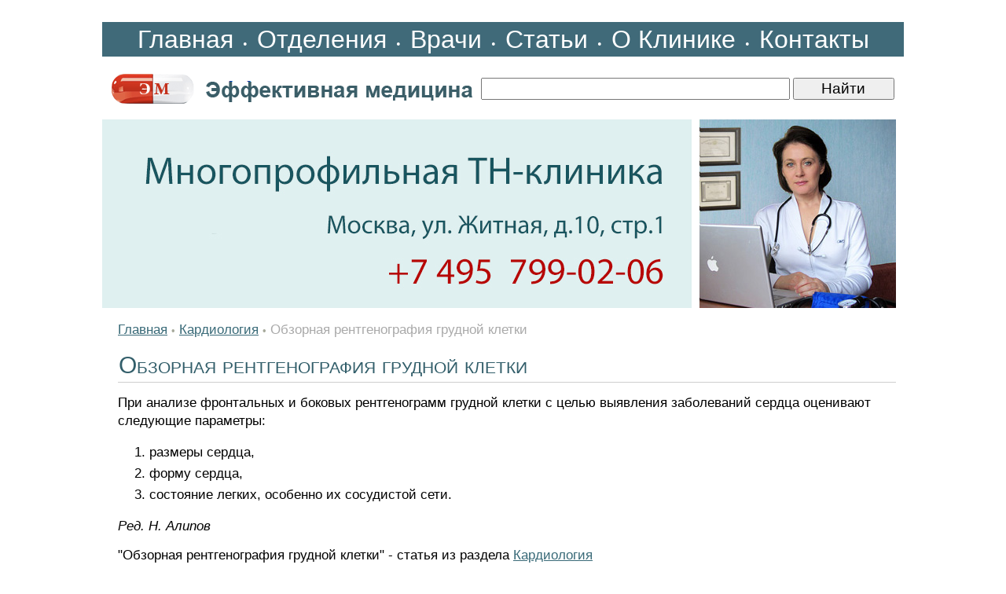

--- FILE ---
content_type: text/html; charset=windows-1251
request_url: https://www.rosmedzdrav.ru/xcardio/cardio-0024.shtml
body_size: 4372
content:
<HTML>
<HEAD>
<link rel="SHORTCUT ICON" href="/favicon.ico">
<meta http-equiv="Content-Type" content="text/html; charset=windows-1251">


<link rel="canonical" href="https://www.rosmedzdrav.ru/xcardio/cardio-0024.shtml" />


<META name="resource-type" content="document">
<META name="audience" content="all">
<META content=index,follow name=robots>
<META name="distribution" content="global">
<META name="rating" content="general">
<meta http-equiv="pragma" content="no-cache">
<meta name="viewport" content="width=1020">

<meta name='yandex-verification' content='47187fb19ff98251' />

<link rel="stylesheet" type="text/css" href="/css/cssinfo.css?2">

<script src="//cdnjs.cloudflare.com/ajax/libs/jquery/1.9.1/jquery.min.js"></script>
<script src="//cdnjs.cloudflare.com/ajax/libs/handlebars.js/1.0.0-rc.3/handlebars.min.js"></script>
<script src="/inc/rset.js"></script>

<title>Обзорная рентгенография грудной клетки</title>
<meta name="keywords" content="Обзорная рентгенография грудной клетки">
<meta name="description" content="Заболевания сердечно-сосудистой системы. Кардиология. Обзорная рентгенография грудной клетки">
<meta name="title" content="Обзорная рентгенография грудной клетки">
<script>
   var r = new rset();
   var onReady = function($r) {
      var rlink_class = 'rlink';
      var rhref = $r.find('a');
      rhref[0] && $('a.' + rlink_class).attr('href', rhref[0].href);
   };
   var onReadyR = function() { onReady($("#r")); };
   r.setBoundAdvBlock('cardiology', 'content-place', '/inc/{{login}}/{{category}}.shtml', onReadyR);
   r.text('c', 'cardiology.6', 'r', 'r-tpl', 'stub-r');
   r.banner('b', 'cardiology', 'b', 'stub-b');
   r.text('ac', 'cardiology.6', 'ac', 'rspec-tpl', 'stub-ac');
   r.banner('bh', 'cardiology', 'bh', 'stub-bh');
</script>
</head>

<BODY BGCOLOR="#FFFFFF" leftmargin=0 topmargin=0 marginheight=0 marginwidth=0 TEXT="#000000" LINK="#264FDB" VLINK="#73839F" ALINK="#FFA224">
<div style="margin-top:28px"></div>
<TABLE align="center" width="1020" style="height: 100%;" CELLPADDING="0" CELLSPACING="0" BORDER="0">

	<colgroup>
	      <col width="760">
	      <col width="260">
	</colgroup>

     <tr>
                <td BGCOLOR="#406a79" colspan=2 height="40" align="center">
                    <nobr>
                    <a class="links" href="/">Главная</a>
       		    <font color="#FFFFFF">&#149;</font>
		    <a class="links" href="/treat/">Отделения</a>
       		    <font color="#FFFFFF">&#149;</font>
		    <a class="links" href="/doctors/">Врачи</a>
       		    <font color="#FFFFFF">&#149;</font>
		    <a class="links" href="/lib/">Статьи</a>
       		    <font color="#FFFFFF">&#149;</font>
		    <a class="links" href="/about/clinic.shtml">О&nbsp;Клинике</a>
       		    <font color="#FFFFFF">&#149;</font>
		    <a class="links" href="/question/contact.shtml">Контакты</a>
<!--                    <span class="if" style="margin-left:26px;">Москва:&nbsp;&nbsp;22.01.2026</span>-->
                    </div>
                </td>
     </TR>

     <tr>
        <TD height="80" colspan=2>
        <TABLE align="left" width="100%" style="height: 100%" CELLPADDING="0" CELLSPACING="0" BORDER="0">
           <tr>
             <td width="480"><a href="/"><img src="/pic/logo-medeffect.gif" width="470" height="60" hspace="6" vspace="0" border="0"></a></td>
<!--             <td align="right"><img src="/pic/search.gif" width="100" height="60" hspace="0" vspace="0" border="0"></td>-->
             <td>
                  <form accept-charset="utf-8" method="get" style="margin:0;padding:3px 0 0 0" action="//search.webarena.ru/search">
                  <!--[if IE ]><input name="utf8" type="hidden" value="&#9760;"><![endif]-->
                  <input class="call" type="text" name="query" style="width: 73%">
                  <input class="call" type="submit" value="Найти" style="width: 24%">
                  </form>
             </td>
           </tr>
        </table>

        </TD>
     </TR>

     <tr>
                <td align="left" valign="top">
        <a href="/question/contact.shtml"><img src="/pic/logo-rosmedzdrav-tnclinic.jpg" width="750" height="240" style="border:0px solid #CFCFCF" hspace="0" vspace="0" border="0"></a>
                </td>
                <td align="left" valign="top" height="240">
                <img src="/pic/likmzdrav.jpg" width="250" height="240" valign="top" hspace="0" vspace="0" border="0">
                </td>
     </TR>
     <TR>
        <TD colspan=2 valign="top" class="t11">
<p>
         <div align="center" id="bh"></div>
</p>
<!--Заглушка для баннера -->
         <script id="stub-bh" type="text/html">
<!--Текст, баннер -->
         </script>

<div style="margin-left:20px;margin-right:10px" class="t11">


<div style="margin-top:16px"></div>
<a href="/">Главная</a> 
<span class="pin">&#149;</span>
<a href="/xcardio/">Кардиология</a>
<span class="pin">&#149;</span>
<font color="#AAAAAA">Обзорная рентгенография грудной клетки</font>

<h1>Обзорная рентгенография грудной клетки</h1>
<p>При анализе фронтальных и боковых рентгенограмм грудной клетки с целью выявления заболеваний сердца оценивают следующие параметры:</p>

<ol>
<li>размеры сердца,</li>
<li>форму сердца,</li>
<li>состояние легких, особенно их сосудистой сети.</li>

</ol>

<p>
<i>Ред. Н. Алипов</i>
<p>
"Обзорная рентгенография грудной клетки" - статья из раздела <a href="/xcardio/">Кардиология</a>
<p>
<h4>Читайте также в этом разделе:</h4>
<p>
<ul style="padding-top:0;margin-top:4px;margin-bottom:0px;padding-bottom:4px"><li><a href="cardio-0023.shtml">Радиологические методы исследования сердца</a></li><li><a href="cardio-0025.shtml">Рентгеноскопия сердца</a></li><li><a href="/medpoisk/">Вся информация по этому вопросу</a></li></ul>
<!--//#include virtual="/inc/context/find_keywords.php"-->
<div style="margin-top:10px"></div>
<!--
<div class="ramka"><div>
<h3>Сердечно-сосудистые заболевания</h3>
<p><a href="/cardio/">Лечение методами клинической лимфологии</a></p>
</div></div>
-->


</div>

<script id="r-tpl" type="text/x-handlebars-template">
<div class="context0"></div>
     <h2>{{header}}</h2>
     <ul>
     {{#each list}}
         <li>
             <a target="_blank" href="{{this.link}}">{{this.title}}</a><br>
             {{#if this.text}}<div class="text">{{this.text}}</div>{{/if}}
             {{#if this.phone}}<div class="phone">Тел: {{this.phone}}</div>{{/if}}
             {{#if this.address}}<div class="address"><strong>Адрес:</strong> {{this.address}}</div>{{/if}}
             {{#each this.metro}}
                 <nobr><span style="color:#{{this.color}}">&#9679;</span> {{this.station}} &nbsp;</nobr>
             {{/each}}
         </li>
     {{/each}}
     </ul>
</script>

<script id="rspec-tpl" type="text/x-handlebars-template">
     <h2>Проводится:</h2>
     <ul>
     {{#each list}}
         <li>
             <a target="_blank" href="{{this.link}}">{{this.title}}</a><br>
             {{#if this.text}}<div class="text">{{this.text}}</div>{{/if}}
             {{#if this.phone}}<div class="phone">Тел: {{this.phone}}</div>{{/if}}
             {{#if this.address}}<div class="address"><strong>Адрес:</strong> {{this.address}}</div>{{/if}}
             {{#each this.metro}}
                 <nobr><span style="color:#{{this.color}}">&#9679;</span> {{this.station}} &nbsp;</nobr>
             {{/each}}
         </li>
     {{/each}}
     </ul>
</script>

<!-- Заглушка для текста-->

        <script id="stub-r" type="text/html">
        &nbsp;
        </script>

    <div id="r"></div>

<div style="margin-top:40px"></div>

        </TD>


    </TR>
    <tr>
         <td height="80" colspan="2" style="border-top:solid 1px #CFCFCF">
              <table bgcolor="#f2f2f2" width="100%" align="center" valign="top" CELLPADDING="0" CELLSPACING="0" BORDER="0">
                 <tr>
                 <td align="left" valign="top">
                 <div style="margin-left:20px;margin-bottom:46px";>
                    <div style="margin-top:10px;">
                    <a href="/">Главная</a>&nbsp;&nbsp;&nbsp;
                    <a href="/treat/">Отделения</a>&nbsp;&nbsp;&nbsp;
                    <a href="/doctors/">Врачи</a>&nbsp;&nbsp;&nbsp;
                    <a href="/about/clinic.shtml">О&nbsp;Клинике</a>&nbsp;&nbsp;&nbsp;
                    <a href="/question/contact.shtml">Контакты</a><br>&nbsp;<br>
                    <a class="copyright" href="/lib/"><b>Статьи:</b></a>&nbsp;
                    <a class="copyright" href="/xtherap/">Терапия</a>&nbsp;
                    <a class="copyright" href="/xneuro/">Неврология</a>&nbsp;
                    <a class="copyright" href="/xgastro/">Гастроэнтерология</a>&nbsp;
                    <a class="copyright" href="/xallerg/">Аллергология</a>&nbsp;
                    <a class="copyright" href="/xcardio/">Кардиология</a>&nbsp;
                    <a class="copyright" href="/xphlebo/">Флебология</a>&nbsp;
                    <a class="copyright" href="/xpulmo/">Пульмонология</a>&nbsp;
                    <a class="copyright" href="/xproctol/">Проктология</a>&nbsp;
                    <a class="copyright" href="/xhepatol/">Гепатология</a>&nbsp;
                    <a class="copyright" href="/xendo/">Эндокринология</a>&nbsp;
                    <a class="copyright" href="/xhaematol/">Гематология</a>&nbsp;
                    <a class="copyright" href="/xrheumatol/">Ревматология</a>&nbsp;
                    <a class="copyright" href="/xsex/">Сексопатология</a>&nbsp;
                    <a class="copyright" href="/xurol/">Урология</a>&nbsp;
                    <a class="copyright" href="/xgyn/">Гинекология</a>&nbsp;
                    <a class="copyright" href="/xlor/">ЛОР</a>&nbsp;
                    <a class="copyright" href="/xderma/">Дерматология</a>&nbsp;
                    <a class="copyright" href="/zppp/">Венерология</a>
                    </div>
                 </div>
                 </td>
                 <td width="300" align="right" valign="top" class="if">
                     <div style="margin-top:10px;margin-right:10px">
                     &copy;Эффективная медицина<br>2004-2026
                     </div>
                 </td>
                 </tr>
              </table>

         </td>
   </tr>

</TABLE>
<!--//#include virtual="/stats/collect.php" -->

<!-- Yandex.Metrika counter -->
<div style="display:none;"><script type="text/javascript">
(function(w, c) {
    (w[c] = w[c] || []).push(function() {
        try {
            w.yaCounter337137 = new Ya.Metrika({id:337137});
        }
        catch(e) { }
    });
})(window, "yandex_metrika_callbacks");
</script></div>
<script src="//mc.yandex.ru/metrika/watch.js" type="text/javascript" defer="defer"></script>
<noscript><div><img src="//mc.yandex.ru/watch/337137" style="position:absolute; left:-9999px;" alt="" /></div></noscript>
<!-- /Yandex.Metrika counter -->

<!-- Google Analytics -->
<script type="text/javascript">

  var _gaq = _gaq || [];
  _gaq.push(['_setAccount', 'UA-26124632-13']);
  _gaq.push(['_trackPageview']);

  (function() {
    var ga = document.createElement('script'); ga.type = 'text/javascript'; ga.async = true;
    ga.src = ('https:' == document.location.protocol ? 'https://ssl' : 'http://www') + '.google-analytics.com/ga.js';
    var s = document.getElementsByTagName('script')[0]; s.parentNode.insertBefore(ga, s);
  })();

</script>
<!-- /Google Analytics -->

    <table align="center" width="990" height="100" BGCOLOR="#FFFFFF" CELLPADDING="0" CELLSPACING="0" border="0">
        <tr>
            <td>
<noindex>
<p>
<div class="stop">
Материалы, размещенные на данной странице, носят информационный характер и не являются публичной офертой.
Посетители сайта не должны использовать их в качестве медицинских рекомендаций.
ООО «ТН-Клиника» не несёт ответственности за возможные негативные последствия, возникшие в результате использования информации,
размещенной на данной странице.
</div>
</p>
<p>
<div class="t0">
ЕСТЬ ПРОТИВОПОКАЗАНИЯ, ПОСОВЕТУЙТЕСЬ С ВРАЧОМ
</div>
</p>

</noindex>
            </td>
        </tr>
     </table>

</BODY>

</HTML>
